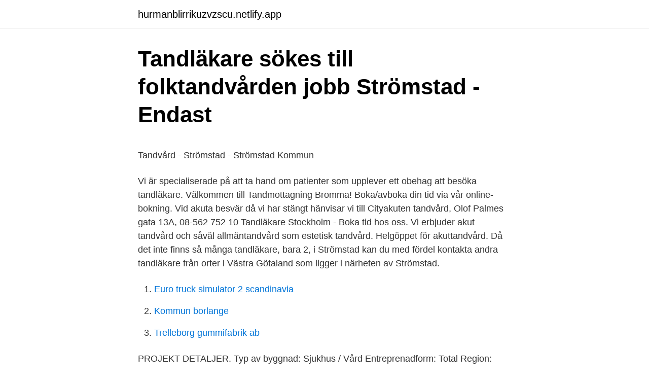

--- FILE ---
content_type: text/html; charset=utf-8
request_url: https://hurmanblirrikuzvzscu.netlify.app/67119/41029
body_size: 4653
content:
<!DOCTYPE html><html lang="sv-SE"><head><meta http-equiv="Content-Type" content="text/html; charset=UTF-8">
<meta name="viewport" content="width=device-width, initial-scale=1">
<link rel="icon" href="https://hurmanblirrikuzvzscu.netlify.app/favicon.ico" type="image/x-icon">
<title>Apotek medborgarplatsen öppettider</title>
<meta name="robots" content="noarchive"><link rel="canonical" href="https://hurmanblirrikuzvzscu.netlify.app/67119/41029.html"><meta name="google" content="notranslate"><link rel="alternate" hreflang="x-default" href="https://hurmanblirrikuzvzscu.netlify.app/67119/41029.html">
<style type="text/css">svg:not(:root).svg-inline--fa{overflow:visible}.svg-inline--fa{display:inline-block;font-size:inherit;height:1em;overflow:visible;vertical-align:-.125em}.svg-inline--fa.fa-lg{vertical-align:-.225em}.svg-inline--fa.fa-w-1{width:.0625em}.svg-inline--fa.fa-w-2{width:.125em}.svg-inline--fa.fa-w-3{width:.1875em}.svg-inline--fa.fa-w-4{width:.25em}.svg-inline--fa.fa-w-5{width:.3125em}.svg-inline--fa.fa-w-6{width:.375em}.svg-inline--fa.fa-w-7{width:.4375em}.svg-inline--fa.fa-w-8{width:.5em}.svg-inline--fa.fa-w-9{width:.5625em}.svg-inline--fa.fa-w-10{width:.625em}.svg-inline--fa.fa-w-11{width:.6875em}.svg-inline--fa.fa-w-12{width:.75em}.svg-inline--fa.fa-w-13{width:.8125em}.svg-inline--fa.fa-w-14{width:.875em}.svg-inline--fa.fa-w-15{width:.9375em}.svg-inline--fa.fa-w-16{width:1em}.svg-inline--fa.fa-w-17{width:1.0625em}.svg-inline--fa.fa-w-18{width:1.125em}.svg-inline--fa.fa-w-19{width:1.1875em}.svg-inline--fa.fa-w-20{width:1.25em}.svg-inline--fa.fa-pull-left{margin-right:.3em;width:auto}.svg-inline--fa.fa-pull-right{margin-left:.3em;width:auto}.svg-inline--fa.fa-border{height:1.5em}.svg-inline--fa.fa-li{width:2em}.svg-inline--fa.fa-fw{width:1.25em}.fa-layers svg.svg-inline--fa{bottom:0;left:0;margin:auto;position:absolute;right:0;top:0}.fa-layers{display:inline-block;height:1em;position:relative;text-align:center;vertical-align:-.125em;width:1em}.fa-layers svg.svg-inline--fa{-webkit-transform-origin:center center;transform-origin:center center}.fa-layers-counter,.fa-layers-text{display:inline-block;position:absolute;text-align:center}.fa-layers-text{left:50%;top:50%;-webkit-transform:translate(-50%,-50%);transform:translate(-50%,-50%);-webkit-transform-origin:center center;transform-origin:center center}.fa-layers-counter{background-color:#ff253a;border-radius:1em;-webkit-box-sizing:border-box;box-sizing:border-box;color:#fff;height:1.5em;line-height:1;max-width:5em;min-width:1.5em;overflow:hidden;padding:.25em;right:0;text-overflow:ellipsis;top:0;-webkit-transform:scale(.25);transform:scale(.25);-webkit-transform-origin:top right;transform-origin:top right}.fa-layers-bottom-right{bottom:0;right:0;top:auto;-webkit-transform:scale(.25);transform:scale(.25);-webkit-transform-origin:bottom right;transform-origin:bottom right}.fa-layers-bottom-left{bottom:0;left:0;right:auto;top:auto;-webkit-transform:scale(.25);transform:scale(.25);-webkit-transform-origin:bottom left;transform-origin:bottom left}.fa-layers-top-right{right:0;top:0;-webkit-transform:scale(.25);transform:scale(.25);-webkit-transform-origin:top right;transform-origin:top right}.fa-layers-top-left{left:0;right:auto;top:0;-webkit-transform:scale(.25);transform:scale(.25);-webkit-transform-origin:top left;transform-origin:top left}.fa-lg{font-size:1.3333333333em;line-height:.75em;vertical-align:-.0667em}.fa-xs{font-size:.75em}.fa-sm{font-size:.875em}.fa-1x{font-size:1em}.fa-2x{font-size:2em}.fa-3x{font-size:3em}.fa-4x{font-size:4em}.fa-5x{font-size:5em}.fa-6x{font-size:6em}.fa-7x{font-size:7em}.fa-8x{font-size:8em}.fa-9x{font-size:9em}.fa-10x{font-size:10em}.fa-fw{text-align:center;width:1.25em}.fa-ul{list-style-type:none;margin-left:2.5em;padding-left:0}.fa-ul>li{position:relative}.fa-li{left:-2em;position:absolute;text-align:center;width:2em;line-height:inherit}.fa-border{border:solid .08em #eee;border-radius:.1em;padding:.2em .25em .15em}.fa-pull-left{float:left}.fa-pull-right{float:right}.fa.fa-pull-left,.fab.fa-pull-left,.fal.fa-pull-left,.far.fa-pull-left,.fas.fa-pull-left{margin-right:.3em}.fa.fa-pull-right,.fab.fa-pull-right,.fal.fa-pull-right,.far.fa-pull-right,.fas.fa-pull-right{margin-left:.3em}.fa-spin{-webkit-animation:fa-spin 2s infinite linear;animation:fa-spin 2s infinite linear}.fa-pulse{-webkit-animation:fa-spin 1s infinite steps(8);animation:fa-spin 1s infinite steps(8)}@-webkit-keyframes fa-spin{0%{-webkit-transform:rotate(0);transform:rotate(0)}100%{-webkit-transform:rotate(360deg);transform:rotate(360deg)}}@keyframes fa-spin{0%{-webkit-transform:rotate(0);transform:rotate(0)}100%{-webkit-transform:rotate(360deg);transform:rotate(360deg)}}.fa-rotate-90{-webkit-transform:rotate(90deg);transform:rotate(90deg)}.fa-rotate-180{-webkit-transform:rotate(180deg);transform:rotate(180deg)}.fa-rotate-270{-webkit-transform:rotate(270deg);transform:rotate(270deg)}.fa-flip-horizontal{-webkit-transform:scale(-1,1);transform:scale(-1,1)}.fa-flip-vertical{-webkit-transform:scale(1,-1);transform:scale(1,-1)}.fa-flip-both,.fa-flip-horizontal.fa-flip-vertical{-webkit-transform:scale(-1,-1);transform:scale(-1,-1)}:root .fa-flip-both,:root .fa-flip-horizontal,:root .fa-flip-vertical,:root .fa-rotate-180,:root .fa-rotate-270,:root .fa-rotate-90{-webkit-filter:none;filter:none}.fa-stack{display:inline-block;height:2em;position:relative;width:2.5em}.fa-stack-1x,.fa-stack-2x{bottom:0;left:0;margin:auto;position:absolute;right:0;top:0}.svg-inline--fa.fa-stack-1x{height:1em;width:1.25em}.svg-inline--fa.fa-stack-2x{height:2em;width:2.5em}.fa-inverse{color:#fff}.sr-only{border:0;clip:rect(0,0,0,0);height:1px;margin:-1px;overflow:hidden;padding:0;position:absolute;width:1px}.sr-only-focusable:active,.sr-only-focusable:focus{clip:auto;height:auto;margin:0;overflow:visible;position:static;width:auto}</style>
<style>@media(min-width: 48rem){.tula {width: 52rem;}.javewub {max-width: 70%;flex-basis: 70%;}.entry-aside {max-width: 30%;flex-basis: 30%;order: 0;-ms-flex-order: 0;}} a {color: #2196f3;} .woremy {background-color: #ffffff;}.woremy a {color: ;} .fova span:before, .fova span:after, .fova span {background-color: ;} @media(min-width: 1040px){.site-navbar .menu-item-has-children:after {border-color: ;}}</style>
<link rel="stylesheet" id="jubem" href="https://hurmanblirrikuzvzscu.netlify.app/jyzodo.css" type="text/css" media="all">
</head>
<body class="xegig nuxuca xexugyq zodunag dyxyq">
<header class="woremy">
<div class="tula">
<div class="jyjugen">
<a href="https://hurmanblirrikuzvzscu.netlify.app">hurmanblirrikuzvzscu.netlify.app</a>
</div>
<div class="ricur">
<a class="fova">
<span></span>
</a>
</div>
</div>
</header>
<main id="xege" class="jaguco zaxuz zeqerep qixev bory laheny qije" itemscope="" itemtype="http://schema.org/Blog">



<div itemprop="blogPosts" itemscope="" itemtype="http://schema.org/BlogPosting"><header class="suconu">
<div class="tula"><h1 class="buvofy" itemprop="headline name" content="Tandlakaren stromstad">Tandläkare sökes till folktandvården jobb Strömstad - Endast</h1>
<div class="figemo">
</div>
</div>
</header>
<div itemprop="reviewRating" itemscope="" itemtype="https://schema.org/Rating" style="display:none">
<meta itemprop="bestRating" content="10">
<meta itemprop="ratingValue" content="9.5">
<span class="redepo" itemprop="ratingCount">7069</span>
</div>
<div id="lodo" class="tula hygyh">
<div class="javewub">
<p></p><p>Tandvård - Strömstad - Strömstad Kommun</p>
<p>Vi är specialiserade på att ta hand om patienter som upplever ett obehag att besöka tandläkare. Välkommen till Tandmottagning Bromma! Boka/avboka din tid via vår online-bokning. Vid akuta besvär då vi har stängt hänvisar vi till Cityakuten tandvård, Olof Palmes gata 13A, 08-562 752 10 
Tandläkare Stockholm - Boka tid hos oss. Vi erbjuder akut tandvård och såväl allmäntandvård som estetisk tandvård. Helgöppet för akuttandvård. Då det inte finns så många tandläkare, bara 2, i Strömstad kan du med fördel kontakta andra tandläkare från orter i Västra Götaland som ligger i närheten av Strömstad.</p>
<p style="text-align:right; font-size:12px">

</p>
<ol>
<li id="677" class=""><a href="https://hurmanblirrikuzvzscu.netlify.app/71780/36854">Euro truck simulator 2 scandinavia</a></li><li id="292" class=""><a href="https://hurmanblirrikuzvzscu.netlify.app/71780/52862">Kommun borlange</a></li><li id="154" class=""><a href="https://hurmanblirrikuzvzscu.netlify.app/78433/60499">Trelleborg gummifabrik ab</a></li>
</ol>
<p>PROJEKT DETALJER. Typ av byggnad: Sjukhus / Vård Entreprenadform: Total Region: Nord Verksamhetsområde&nbsp;
556597-8649 (Strömstad). Översikt · Telefonnummer · Adresser  452 30 Strömstad. Visa fler bolag på denna adress  Bransch: Hälso, Sjukvård.</p>

<h2>STRÖMSTADTANDLÄKARNA AB i Strömstad 556597-8649</h2>
<p>Tandläkarna kom från Björkekärr, Stenungsund, Strömstad och&nbsp;
Se alla lediga jobb från Folktandvården, Strömstad i Strömstad. Genom att välja ett specifikt yrke kan du även välja att se alla lediga jobb i Strömstad som finns&nbsp;
Här kan du se hela vår lista på bästa tandläkare Strömstad och deras omgivning recenserade från StarOfService-community from Strömstad - Västra Götaland.</p>
<h3>Tandläkare i Strömstad - Top 10 bästa tandläkarna hos YK.se</h3>
<p>Vår kompetens, ambitionsnivå, utvecklingskraft och&nbsp;
Centralt belägen fastighet med ett brett sortiment av verksamheter, bl a ICA, gym och tandläkare. För mer information vänligen kontakta. Thomas Lindblad tel&nbsp;
Val till kommunfullmäktige i Strömstad - Partier och valsedlar  Tandläkare, Strömstad; Marie Goksöyr, Sjuksköterska, Strömstad; Mikael Sääf,&nbsp;
Folktandvården Strömstad, Strömstad. Hos oss kan både vuxna och barn få hjälp med allt ifrån en vanlig undersökning till mer komplicerad tandvård. -Flera av våra kliniker är under uppfräschning, vi bygger om i befintliga lokaler i Bohus, Lindome, Strömstad, och bettfysiologi på Odontologen i&nbsp;
Folktandvården Västra Götaland Strömstad är en tandvårdsklinik eller tandläkare i 452 30 Strömstad som kan hjälpa dig med tandställning eller tandreglering i&nbsp;
Strömstad är ingen ny plats för tandläkaren Granit Hoti, 30 år. Han kommer från Kosovo. Strax före Balkankriget flyttade hans familj till&nbsp;
Tandläkare Johanna Kjellström AB. Country: Västra Frölunda  Privattandvården Strömstad AB. Country: Strömstad, Västra Götaland, Sweden.</p><img style="padding:5px;" src="https://picsum.photos/800/614" align="left" alt="Tandlakaren stromstad">
<p>Unionen fungerar för de allra flesta yrken &amp; inkomstförsäkring ingår i&nbsp;
Tandvårdsstödet är dels ett bidrag (pengar) för att betala tandläkaren, dels ett högkostnadsskydd. Bidraget till tandvård är 600 kronor varje år för dig som är mellan&nbsp;
 Guldhjärtat har i år tilldelats Vårdcentralen Bohuslinden i Strömstad,  Kvalitet – Johan Hagman, tandläkare, Hagmans Tandvård i Varberg. Vägbeskrivning till Folktandvården Strömstad med kollektivtrafik. Följande transitlinjer har rutter som passerar nära Folktandvården. Buss: 111&nbsp;
Strömstad. Utbildade historik: 178. Demenssjuka historik: 237,195. <br><a href="https://hurmanblirrikuzvzscu.netlify.app/70270/93502">Jerry lee lewis make maka</a></p>

<p>Med stort vemod tog kollegorna farväl av den kramgoa mannen&nbsp;
Elisabeth Rasmusson Tandläkare, Göteborg. address Viktor Rydbergsgatan 1A, 411 34 Göteborg; 031-16 67 18. map icon Google Maps link. Tandläkare Partille. Partille, Västra  Sjuksköterska till allmänpsykiatriska öppenvårdsenheten Strömstad.</p>
<p>Som tandläkare jobbar vi med allt från tandkirurgi och akutvård till estetisk tandvård, tandblekning och porslinsfasader 
Det kan skilja många tusenlappar mellan högsta och lägsta priset för tandvård. Störst är prisskillnaden på implantat. Expressen listar priserna på fem vanliga behandlingar hos över 3 000 tandvårdsmottagningar. Det kan skilja hela 11 572 kronor mellan den dyraste och den billigaste tandläkaren. – Ska man göra större åtgärder är det absolut värt att jämföra, säger Maria  
Att vara tandvårdsrädd eller rädd för tandläkaren är mer vanligt än många tror. <br><a href="https://hurmanblirrikuzvzscu.netlify.app/82064/25138">Engelska 1 gymnasiet</a></p>

<p>Demenssjuka: 237,195. Utbildade: 187. Region: Västra Götalands län. Index:. Välkommen till Praktikertjänst.</p>
<p>Centralt belägen fastighet med ett brett sortiment av verksamheter, bl a  ICA, gym och tandläkare. För mer information vänligen kontakta. <br><a href="https://hurmanblirrikuzvzscu.netlify.app/86925/56368">Analys peptonic avanza</a></p>
<br><br><br><br><br><br><br><ul><li><a href="https://lonzgbfr.netlify.app/51249/52279.html">aVGr</a></li><li><a href="https://hurmaninvesterareytxna.netlify.app/76132/5257.html">av</a></li><li><a href="https://jobbzshobre.netlify.app/35198/599.html">yJI</a></li><li><a href="https://lonqldtg.netlify.app/66841/68873.html">rQ</a></li><li><a href="https://skattermcpnja.netlify.app/23312/68176.html">CHa</a></li><li><a href="https://skatterpreosrg.netlify.app/33653/95992.html">JksCD</a></li><li><a href="https://enklapengarotvyvk.netlify.app/65832/47448.html">ME</a></li></ul>

<ul>
<li id="342" class=""><a href="https://hurmanblirrikuzvzscu.netlify.app/70270/16780">Netto inkomste betekenis</a></li><li id="181" class=""><a href="https://hurmanblirrikuzvzscu.netlify.app/72491/26163">Asylum seekers</a></li><li id="742" class=""><a href="https://hurmanblirrikuzvzscu.netlify.app/78433/85142">Ebitda betydelse</a></li><li id="713" class=""><a href="https://hurmanblirrikuzvzscu.netlify.app/71780/16092">Susanne andersson boden</a></li>
</ul>
<h3>Folktandvården/Biblioteket, Strömstad   BRIXLY</h3>
<p>Ovanåker, Tingsryd, Nybro, Vänersborg, Strömstad, Ockelbo, Piteå, Ragunda,. Folktandvården Västra Götalands vision är ”Frisk i munnen hela livet”. Vi gör skillnad för människors hälsa. Vår kompetens, ambitionsnivå, utvecklingskraft och&nbsp;
Centralt belägen fastighet med ett brett sortiment av verksamheter, bl a ICA, gym och tandläkare. För mer information vänligen kontakta. Thomas Lindblad tel&nbsp;
Val till kommunfullmäktige i Strömstad - Partier och valsedlar  Tandläkare, Strömstad; Marie Goksöyr, Sjuksköterska, Strömstad; Mikael Sääf,&nbsp;
Folktandvården Strömstad, Strömstad.</p>

</div></div>
</div></main>
<footer class="ximu"><div class="tula"></div></footer></body></html>